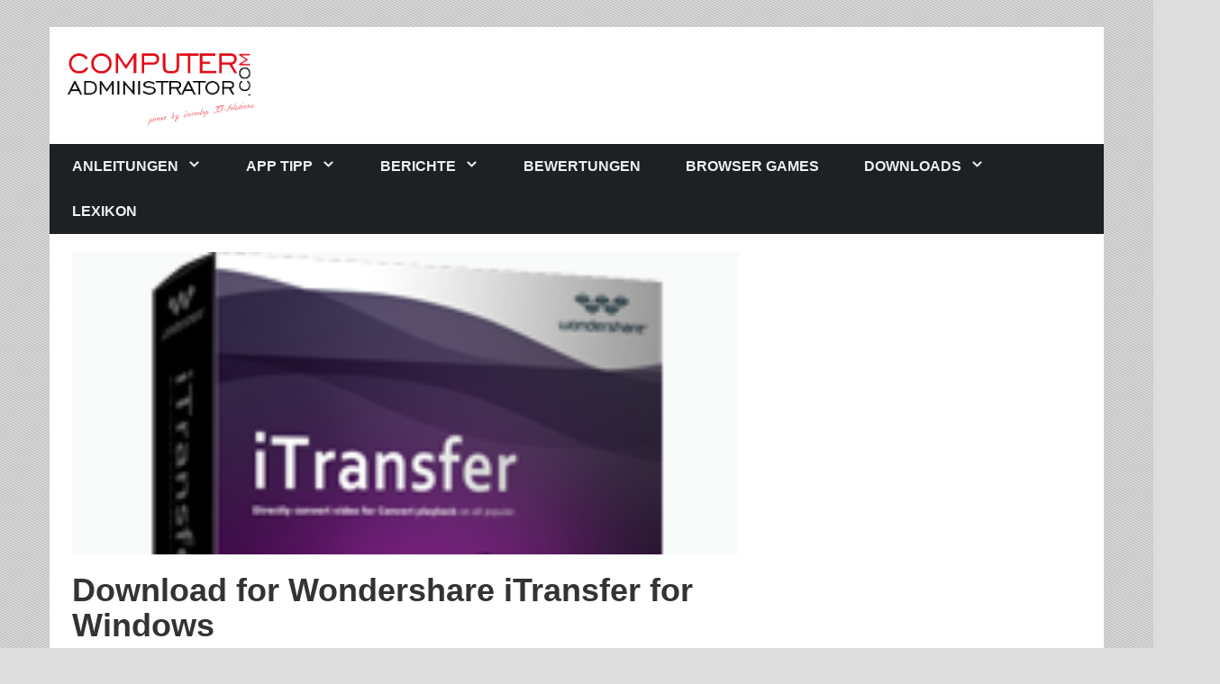

--- FILE ---
content_type: text/html; charset=UTF-8
request_url: https://www.computer-administrator.com/product-detail-wondershare-itransfer/
body_size: 8485
content:
<!DOCTYPE html><html lang="de"><head><meta charset="UTF-8"><meta name="viewport" content="width=device-width, initial-scale=1"><link media="all" href="https://www.computer-administrator.com/wp-content/cache/autoptimize/autoptimize_c4883b02d01ddc63b9edf658c1ac693b.php" rel="stylesheet" /><link media="screen" href="https://www.computer-administrator.com/wp-content/cache/autoptimize/autoptimize_eb888a5449838a50226fde397a5e9429.php" rel="stylesheet" /><title>Download for Wondershare iTransfer for Windows | Computer-Administrator.com</title><link rel="profile" href="http://gmpg.org/xfn/11"><link rel="pingback" href="https://www.computer-administrator.com/xmlrpc.php"><meta name='robots' content='max-image-preview:large' /><link rel='dns-prefetch' href='//secure.gravatar.com' /><link rel='dns-prefetch' href='//platform-api.sharethis.com' /><link rel='dns-prefetch' href='//s.w.org' /><link rel='dns-prefetch' href='//v0.wordpress.com' /><link rel='dns-prefetch' href='//jetpack.wordpress.com' /><link rel='dns-prefetch' href='//s0.wp.com' /><link rel='dns-prefetch' href='//s1.wp.com' /><link rel='dns-prefetch' href='//s2.wp.com' /><link rel='dns-prefetch' href='//public-api.wordpress.com' /><link rel='dns-prefetch' href='//0.gravatar.com' /><link rel='dns-prefetch' href='//1.gravatar.com' /><link rel='dns-prefetch' href='//2.gravatar.com' /><link rel='dns-prefetch' href='//widgets.wp.com' /><link rel="alternate" type="application/rss+xml" title="Computer-Administrator.com &raquo; Feed" href="https://www.computer-administrator.com/feed/" /><link rel="alternate" type="application/rss+xml" title="Computer-Administrator.com &raquo; Kommentar-Feed" href="https://www.computer-administrator.com/comments/feed/" /><link rel="alternate" type="application/rss+xml" title="Computer-Administrator.com &raquo; Download for Wondershare iTransfer for Windows Kommentar-Feed" href="https://www.computer-administrator.com/product-detail-wondershare-itransfer/feed/" /><link rel='stylesheet' id='dashicons-css'  href='https://www.computer-administrator.com/wp-includes/css/dashicons.min.css?ver=5.9.12' type='text/css' media='all' /> <script type='text/javascript' src='//platform-api.sharethis.com/js/sharethis.js#product=ga&#038;property=5fc663bdd3c0990012d29990' id='googleanalytics-platform-sharethis-js'></script> <link rel="https://api.w.org/" href="https://www.computer-administrator.com/wp-json/" /><link rel="alternate" type="application/json" href="https://www.computer-administrator.com/wp-json/wp/v2/posts/61101" /><link rel="EditURI" type="application/rsd+xml" title="RSD" href="https://www.computer-administrator.com/xmlrpc.php?rsd" /><link rel="wlwmanifest" type="application/wlwmanifest+xml" href="https://www.computer-administrator.com/wp-includes/wlwmanifest.xml" /><meta name="generator" content="WordPress 5.9.12" /><link rel="canonical" href="https://www.computer-administrator.com/product-detail-wondershare-itransfer/" /><link rel='shortlink' href='https://wp.me/p3S8Lc-fTv' /><link rel="alternate" type="application/json+oembed" href="https://www.computer-administrator.com/wp-json/oembed/1.0/embed?url=https%3A%2F%2Fwww.computer-administrator.com%2Fproduct-detail-wondershare-itransfer%2F" /><link rel="alternate" type="text/xml+oembed" href="https://www.computer-administrator.com/wp-json/oembed/1.0/embed?url=https%3A%2F%2Fwww.computer-administrator.com%2Fproduct-detail-wondershare-itransfer%2F&#038;format=xml" /> <script>(function() {
	(function (i, s, o, g, r, a, m) {
		i['GoogleAnalyticsObject'] = r;
		i[r] = i[r] || function () {
				(i[r].q = i[r].q || []).push(arguments)
			}, i[r].l = 1 * new Date();
		a = s.createElement(o),
			m = s.getElementsByTagName(o)[0];
		a.async = 1;
		a.src = g;
		m.parentNode.insertBefore(a, m)
	})(window, document, 'script', 'https://google-analytics.com/analytics.js', 'ga');

	ga('create', 'UA-23216616-2', 'auto');
			ga('send', 'pageview');
	})();</script> <meta property="og:type" content="article" /><meta property="og:title" content="Download for Wondershare iTransfer for Windows" /><meta property="og:url" content="https://www.computer-administrator.com/product-detail-wondershare-itransfer/" /><meta property="og:description" content="Wondershare iTransfer ist das benutzerfreundlichste Übertragungstool für iPhone&amp;iPod. Es funktioniert als iPod/iPhone Video- und Musiküberträger. Sie können auf einfache Art und Weise Musik und…" /><meta property="article:published_time" content="2013-07-09T16:13:37+00:00" /><meta property="article:modified_time" content="2013-09-12T14:17:18+00:00" /><meta property="og:site_name" content="Computer-Administrator.com" /><meta property="og:image" content="https://www.computer-administrator.com/wp-content/uploads/2013/07/Wondershare-iTransfer.png" /><meta property="og:image:width" content="200" /><meta property="og:image:height" content="200" /><meta property="og:locale" content="de_DE" /><meta name="twitter:text:title" content="Download for Wondershare iTransfer for Windows" /><meta name="twitter:image" content="https://www.computer-administrator.com/wp-content/uploads/2013/07/Wondershare-iTransfer.png?w=144" /><meta name="twitter:card" content="summary" />  <script src="https://www.computer-administrator.com/wp-content/cache/autoptimize/autoptimize_2df41eed24748b2dd7aa096dab202043.php"></script></head><body class="post-template-default single single-post postid-61101 single-format-standard custom-background"><div class="bl-background"><div id="stripe"></div></div><div id="page" class="hfeed site"><header id="masthead" class="site-header" role="banner"><div class="container"><div class="row"><div class="header-logo"> <a class="skip-link screen-reader-text" href="#content">Skip to content</a> <a class="brand" href='https://www.computer-administrator.com/' title='Computer-Administrator.com' rel='home'> <img src='https://www.computer-administrator.com/wp-content/uploads/2015/03/logo-computer-administrator.com_.png' alt='Computer-Administrator.com'> </a></div><div id="text-8" class="widget trident-header-ad widget_text"><div class="textwidget"><script type="text/javascript">adscale_slot_id="MzI2NGMw";</script> <script type="text/javascript" src="https://js.adscale.de/getads.js"></script></div></div><div class="clearfix"></div></div><div class="row"><nav id="site-navigation" class="main-navigation" role="navigation"><h2 class="menu-toggle"> <button class="navbar-toggle collapsed" type="button" data-toggle="collapse" data-target=".bs-navbar-collapse"> <span class="sr-only"> Toggle navigation </span> <span class="icon-bar"></span> <span class="icon-bar"></span> <span class="icon-bar"></span> </button></h2><div class="menu-kategorien-container"><ul id="menu-kategorien" class="menu"><li id="menu-item-64321" class="menu-item menu-item-type-taxonomy menu-item-object-category menu-item-has-children menu-item-64321"><a href="https://www.computer-administrator.com/kategorie/anleitungen/">Anleitungen</a><ul class="sub-menu"><li id="menu-item-64361" class="menu-item menu-item-type-taxonomy menu-item-object-category menu-item-64361"><a href="https://www.computer-administrator.com/kategorie/anleitungen/adobe-reader/">Adobe Reader</a></li><li id="menu-item-64362" class="menu-item menu-item-type-taxonomy menu-item-object-category menu-item-64362"><a href="https://www.computer-administrator.com/kategorie/anleitungen/cad/">CAD</a></li><li id="menu-item-64363" class="menu-item menu-item-type-taxonomy menu-item-object-category menu-item-64363"><a href="https://www.computer-administrator.com/kategorie/anleitungen/anleitungen-exchange/">Exchange</a></li><li id="menu-item-64364" class="menu-item menu-item-type-taxonomy menu-item-object-category menu-item-64364"><a href="https://www.computer-administrator.com/kategorie/anleitungen/google-chrome/">Google Chrome</a></li><li id="menu-item-64365" class="menu-item menu-item-type-taxonomy menu-item-object-category menu-item-64365"><a href="https://www.computer-administrator.com/kategorie/anleitungen/anleitungen-hardware/">Hardware</a></li><li id="menu-item-64366" class="menu-item menu-item-type-taxonomy menu-item-object-category menu-item-64366"><a href="https://www.computer-administrator.com/kategorie/anleitungen/anleitungen-internet/">Internet</a></li><li id="menu-item-64367" class="menu-item menu-item-type-taxonomy menu-item-object-category menu-item-64367"><a href="https://www.computer-administrator.com/kategorie/anleitungen/ipad-apps-anleitungen/">iPad Apps Anleitungen</a></li><li id="menu-item-64398" class="menu-item menu-item-type-taxonomy menu-item-object-category menu-item-64398"><a href="https://www.computer-administrator.com/kategorie/anleitungen/pdf-anleitungen/">PDF</a></li><li id="menu-item-64413" class="menu-item menu-item-type-taxonomy menu-item-object-category menu-item-64413"><a href="https://www.computer-administrator.com/kategorie/anleitungen/windows-8/">Windows 8</a></li><li id="menu-item-64412" class="menu-item menu-item-type-taxonomy menu-item-object-category menu-item-64412"><a href="https://www.computer-administrator.com/kategorie/anleitungen/anleitungenwindows7/">Windows 7</a></li><li id="menu-item-64419" class="menu-item menu-item-type-taxonomy menu-item-object-category menu-item-64419"><a href="https://www.computer-administrator.com/kategorie/anleitungen/anleitungenwindowsvista/">Windows Vista</a></li><li id="menu-item-64418" class="menu-item menu-item-type-taxonomy menu-item-object-category menu-item-64418"><a href="https://www.computer-administrator.com/kategorie/anleitungen/anleitungenwindowsserver2008/">Windows Server 2008</a></li><li id="menu-item-64417" class="menu-item menu-item-type-taxonomy menu-item-object-category menu-item-64417"><a href="https://www.computer-administrator.com/kategorie/anleitungen/anleitungenwindowsserver2003/">Windows Server 2003</a></li><li id="menu-item-64416" class="menu-item menu-item-type-taxonomy menu-item-object-category menu-item-64416"><a href="https://www.computer-administrator.com/kategorie/anleitungen/anleitungenwindowsserver2000/">Windows Server 2000</a></li><li id="menu-item-64411" class="menu-item menu-item-type-taxonomy menu-item-object-category menu-item-64411"><a href="https://www.computer-administrator.com/kategorie/anleitungen/anleitungenwindows2000/">Windows 2000</a></li><li id="menu-item-64415" class="menu-item menu-item-type-taxonomy menu-item-object-category menu-item-64415"><a href="https://www.computer-administrator.com/kategorie/anleitungen/anleitungenwindows98/">Windows 98</a></li><li id="menu-item-64414" class="menu-item menu-item-type-taxonomy menu-item-object-category menu-item-64414"><a href="https://www.computer-administrator.com/kategorie/anleitungen/anleitungenwindows95/">Windows 95</a></li></ul></li><li id="menu-item-64368" class="menu-item menu-item-type-taxonomy menu-item-object-category menu-item-has-children menu-item-64368"><a href="https://www.computer-administrator.com/kategorie/app-tipp/">App Tipp</a><ul class="sub-menu"><li id="menu-item-64369" class="menu-item menu-item-type-taxonomy menu-item-object-category menu-item-64369"><a href="https://www.computer-administrator.com/kategorie/app-tipp/google-play-app-tipp/">Google Play App Tipp</a></li><li id="menu-item-64370" class="menu-item menu-item-type-taxonomy menu-item-object-category menu-item-64370"><a href="https://www.computer-administrator.com/kategorie/app-tipp/ios-und-android-app-tipp/">iOS App Tipp</a></li></ul></li><li id="menu-item-64371" class="menu-item menu-item-type-taxonomy menu-item-object-category menu-item-has-children menu-item-64371"><a href="https://www.computer-administrator.com/kategorie/berichte/">Berichte</a><ul class="sub-menu"><li id="menu-item-64372" class="menu-item menu-item-type-taxonomy menu-item-object-category menu-item-64372"><a href="https://www.computer-administrator.com/kategorie/berichte/berichte-auto-kameras/">Berichte Autokameramera&#8217;s</a></li><li id="menu-item-64373" class="menu-item menu-item-type-taxonomy menu-item-object-category menu-item-64373"><a href="https://www.computer-administrator.com/kategorie/berichte/drucker/">Berichte Drucker</a></li><li id="menu-item-64374" class="menu-item menu-item-type-taxonomy menu-item-object-category menu-item-64374"><a href="https://www.computer-administrator.com/kategorie/berichte/berichte-festplatten/">Berichte Festplatten</a></li><li id="menu-item-64375" class="menu-item menu-item-type-taxonomy menu-item-object-category menu-item-64375"><a href="https://www.computer-administrator.com/kategorie/berichte/flachbildschirme/">Berichte Flachbildschirme</a></li><li id="menu-item-64376" class="menu-item menu-item-type-taxonomy menu-item-object-category menu-item-64376"><a href="https://www.computer-administrator.com/kategorie/berichte/komponenten/">Berichte Komponenten</a></li><li id="menu-item-64377" class="menu-item menu-item-type-taxonomy menu-item-object-category menu-item-64377"><a href="https://www.computer-administrator.com/kategorie/berichte/notebooks/">Berichte Notebooks</a></li><li id="menu-item-64378" class="menu-item menu-item-type-taxonomy menu-item-object-category menu-item-64378"><a href="https://www.computer-administrator.com/kategorie/berichte/pcs/">Berichte PCs</a></li><li id="menu-item-64379" class="menu-item menu-item-type-taxonomy menu-item-object-category menu-item-64379"><a href="https://www.computer-administrator.com/kategorie/berichte/pdas/">Berichte PDAs</a></li><li id="menu-item-64380" class="menu-item menu-item-type-taxonomy menu-item-object-category menu-item-64380"><a href="https://www.computer-administrator.com/kategorie/berichte/scanner/">Berichte Scanner</a></li><li id="menu-item-64381" class="menu-item menu-item-type-taxonomy menu-item-object-category menu-item-64381"><a href="https://www.computer-administrator.com/kategorie/berichte/berichte-spiele/">Berichte Spiele</a></li><li id="menu-item-64382" class="menu-item menu-item-type-taxonomy menu-item-object-category menu-item-64382"><a href="https://www.computer-administrator.com/kategorie/berichte/tablets/">Berichte Tablet PCs</a></li></ul></li><li id="menu-item-64322" class="menu-item menu-item-type-taxonomy menu-item-object-category menu-item-64322"><a href="https://www.computer-administrator.com/kategorie/bewertungen/">Bewertungen</a></li><li id="menu-item-64323" class="menu-item menu-item-type-taxonomy menu-item-object-category menu-item-64323"><a href="https://www.computer-administrator.com/kategorie/browser-games/">Browser Games</a></li><li id="menu-item-64384" class="menu-item menu-item-type-taxonomy menu-item-object-category current-post-ancestor menu-item-has-children menu-item-64384"><a href="https://www.computer-administrator.com/kategorie/downloads/">Downloads</a><ul class="sub-menu"><li id="menu-item-64385" class="menu-item menu-item-type-taxonomy menu-item-object-category menu-item-64385"><a href="https://www.computer-administrator.com/kategorie/downloads/downloadantivirus/">Antivirus</a></li><li id="menu-item-64386" class="menu-item menu-item-type-taxonomy menu-item-object-category menu-item-64386"><a href="https://www.computer-administrator.com/kategorie/downloads/download-audio/">Audio</a></li><li id="menu-item-64387" class="menu-item menu-item-type-taxonomy menu-item-object-category menu-item-64387"><a href="https://www.computer-administrator.com/kategorie/downloads/download-backup-software/">Backup Software</a></li><li id="menu-item-64388" class="menu-item menu-item-type-taxonomy menu-item-object-category menu-item-64388"><a href="https://www.computer-administrator.com/kategorie/downloads/branchenlosungen/">Branchenlösungen</a></li><li id="menu-item-64389" class="menu-item menu-item-type-taxonomy menu-item-object-category menu-item-64389"><a href="https://www.computer-administrator.com/kategorie/downloads/brennen/">Brennen</a></li><li id="menu-item-64390" class="menu-item menu-item-type-taxonomy menu-item-object-category menu-item-64390"><a href="https://www.computer-administrator.com/kategorie/downloads/desktop/">Desktop</a></li><li id="menu-item-64391" class="menu-item menu-item-type-taxonomy menu-item-object-category menu-item-64391"><a href="https://www.computer-administrator.com/kategorie/downloads/ebook-software/">Ebook Software</a></li><li id="menu-item-64392" class="menu-item menu-item-type-taxonomy menu-item-object-category menu-item-64392"><a href="https://www.computer-administrator.com/kategorie/downloads/foto-und-grafik/">Foto und Grafik</a></li><li id="menu-item-64393" class="menu-item menu-item-type-taxonomy menu-item-object-category menu-item-64393"><a href="https://www.computer-administrator.com/kategorie/downloads/internet/">Internet</a></li><li id="menu-item-64394" class="menu-item menu-item-type-taxonomy menu-item-object-category menu-item-64394"><a href="https://www.computer-administrator.com/kategorie/downloads/download-ios-software/">iOS Software</a></li><li id="menu-item-64395" class="menu-item menu-item-type-taxonomy menu-item-object-category menu-item-64395"><a href="https://www.computer-administrator.com/kategorie/downloads/download-mobile-software/">mobile Software</a></li><li id="menu-item-64396" class="menu-item menu-item-type-taxonomy menu-item-object-category menu-item-64396"><a href="https://www.computer-administrator.com/kategorie/downloads/officeundgeld/">Office und Geld</a></li><li id="menu-item-64397" class="menu-item menu-item-type-taxonomy menu-item-object-category menu-item-64397"><a href="https://www.computer-administrator.com/kategorie/downloads/pdf/">PDF</a></li><li id="menu-item-64399" class="menu-item menu-item-type-taxonomy menu-item-object-category menu-item-64399"><a href="https://www.computer-administrator.com/kategorie/downloads/recovery-tools/">Recovery Tools</a></li><li id="menu-item-64400" class="menu-item menu-item-type-taxonomy menu-item-object-category menu-item-64400"><a href="https://www.computer-administrator.com/kategorie/downloads/download-remote-software/">Remote Software</a></li><li id="menu-item-64401" class="menu-item menu-item-type-taxonomy menu-item-object-category menu-item-64401"><a href="https://www.computer-administrator.com/kategorie/downloads/sicherheit/">Sicherheit</a></li><li id="menu-item-64402" class="menu-item menu-item-type-taxonomy menu-item-object-category menu-item-64402"><a href="https://www.computer-administrator.com/kategorie/downloads/spiele/">Spiele</a></li><li id="menu-item-64403" class="menu-item menu-item-type-taxonomy menu-item-object-category menu-item-64403"><a href="https://www.computer-administrator.com/kategorie/downloads/download-system-tools/">System Tools</a></li><li id="menu-item-64404" class="menu-item menu-item-type-taxonomy menu-item-object-category menu-item-64404"><a href="https://www.computer-administrator.com/kategorie/downloads/system-tunning/">System Tunning</a></li><li id="menu-item-64405" class="menu-item menu-item-type-taxonomy menu-item-object-category menu-item-64405"><a href="https://www.computer-administrator.com/kategorie/downloads/treiber/">Treiber</a></li><li id="menu-item-64406" class="menu-item menu-item-type-taxonomy menu-item-object-category menu-item-has-children menu-item-64406"><a href="https://www.computer-administrator.com/kategorie/downloads/treiber/">Treiber</a><ul class="sub-menu"><li id="menu-item-64407" class="menu-item menu-item-type-taxonomy menu-item-object-category menu-item-64407"><a href="https://www.computer-administrator.com/kategorie/downloads/treiber/scanner-treiber/">Scanner</a></li></ul></li><li id="menu-item-64408" class="menu-item menu-item-type-taxonomy menu-item-object-category menu-item-64408"><a href="https://www.computer-administrator.com/kategorie/downloads/download-uberwachung/">Überwachung</a></li><li id="menu-item-64409" class="menu-item menu-item-type-taxonomy menu-item-object-category current-post-ancestor current-menu-parent current-post-parent menu-item-64409"><a href="https://www.computer-administrator.com/kategorie/downloads/download-video/">Video</a></li><li id="menu-item-64410" class="menu-item menu-item-type-taxonomy menu-item-object-category menu-item-64410"><a href="https://www.computer-administrator.com/kategorie/downloads/download-windows-updates/">Windows Updates</a></li></ul></li><li id="menu-item-64328" class="menu-item menu-item-type-taxonomy menu-item-object-category menu-item-64328"><a href="https://www.computer-administrator.com/kategorie/lexikon/">Lexikon</a></li></ul></div></nav></div></div></header><div id="content" class="site-content container"><div class="row"><div id="primary" class="content-area col-sm-8"><main id="main" class="site-main" role="main"><article id="post-61101" class="post-61101 post type-post status-publish format-standard has-post-thumbnail hentry category-download-video tag-wondershare"><div class="entry-image"> <a href="https://www.computer-administrator.com/product-detail-wondershare-itransfer/"> <img width="200" height="200" src="https://www.computer-administrator.com/wp-content/uploads/2013/07/Wondershare-iTransfer.png" class="attachment-post-thumbnail size-post-thumbnail wp-post-image" alt="" srcset="https://www.computer-administrator.com/wp-content/uploads/2013/07/Wondershare-iTransfer.png 200w, https://www.computer-administrator.com/wp-content/uploads/2013/07/Wondershare-iTransfer-150x150.png 150w" sizes="(max-width: 200px) 100vw, 200px" data-attachment-id="61103" data-permalink="https://www.computer-administrator.com/product-detail-wondershare-itransfer/wondershare-itransfer-2/" data-orig-file="https://www.computer-administrator.com/wp-content/uploads/2013/07/Wondershare-iTransfer.png" data-orig-size="200,200" data-comments-opened="1" data-image-meta="{&quot;aperture&quot;:&quot;0&quot;,&quot;credit&quot;:&quot;&quot;,&quot;camera&quot;:&quot;&quot;,&quot;caption&quot;:&quot;&quot;,&quot;created_timestamp&quot;:&quot;0&quot;,&quot;copyright&quot;:&quot;&quot;,&quot;focal_length&quot;:&quot;0&quot;,&quot;iso&quot;:&quot;0&quot;,&quot;shutter_speed&quot;:&quot;0&quot;,&quot;title&quot;:&quot;&quot;}" data-image-title="Wondershare iTransfer" data-image-description="" data-medium-file="https://www.computer-administrator.com/wp-content/uploads/2013/07/Wondershare-iTransfer.png" data-large-file="https://www.computer-administrator.com/wp-content/uploads/2013/07/Wondershare-iTransfer.png" /> </a></div><header class="entry-header"><h1 class="entry-title">Download for Wondershare iTransfer for Windows</h1><div class="entry-meta"> <span class="post-author"> By <span class="author vcard"><a class="url fn n" href="https://www.computer-administrator.com/author/admin/">Lukas Mühle</a></span></span> <span class="posted-on post-date">• On <a href="https://www.computer-administrator.com/product-detail-wondershare-itransfer/" rel="bookmark"><time class="entry-date published" datetime="2013-07-09T18:13:37+02:00">9. Juli 2013</time><time class="updated" datetime="2013-09-12T16:17:18+02:00">12. September 2013</time></a></span> <span class="post-category">• In <a href="https://www.computer-administrator.com/kategorie/downloads/download-video/" rel="category tag">Video</a></span> <span class="meta-cat"><i class="fa fa-book"></i></span> <a href="https://www.computer-administrator.com/kategorie/downloads/download-video/" rel="category tag">Video</a> <span class="meta-tag"><i class="fa fa-tag"></i> <a href="https://www.computer-administrator.com/schlagwort/wondershare/" rel="tag">Wondershare</a></span> <i class="fa fa-comments"></i> <a href="https://www.computer-administrator.com/product-detail-wondershare-itransfer/#respond">0</a></div></header><div class="entry-content"><p>Wondershare iTransfer ist das benutzerfreundlichste Übertragungstool für iPhone&amp;iPod. Es funktioniert als iPod/iPhone Video- und Musiküberträger. Sie können auf einfache Art und Weise Musik und Videos von Ihrem iPod/iPhone auf Ihren Computer oder vom Computer auf Ihr iPod/iPhone übertragen.</p><p>Vom iPod/iPhone auf iTunes<br /> Wenn Sie einen neuen Computer mit einer neuen leeren iTunes Bibliothek bekommen, aber Sie alle Videos und Musik auf Ihrem iPod/iPhone haben. Mit Wondershare iTransfer können Sie iTunes mit Ihrem iPod/iPhone direkt mit diesem iPod/iPhone Video Transfer synchronisieren.</p><p>Verwenden Sie Ihren iPod/iPhone als tragbare Festplatte<br /> Sie können Ihren iPod/iPhone als eine tragbare Festplatte mit iTransfer behandeln, sowie vom PC auf iPod/iPhone übertragen ohne iTunes zu benutzen.</p><p>Konvertiere unterschiedliche Videos in unterstützenden Formaten aufs iPhone/iPod<br /> Anders als andere iPhone/iPod Transfer Anwendungen, die nur iPhone/iPod unterstützende Video und Musik Formate übertragen können, kann Wondershare iTransfer automatisch Videos und Musik in iPhone/iPod unterstützende Formate konvertieren, sobald Sie eine Datei vom PC auf das iPhone/iPod übertragen. Damit können Sie all Ihre Videos und Musik auf Ihrem iPhone/iPod ansehen.</p><p>Wondershare iTransfer ist auch ein großartiger iPod/iPhone Verwaltungstool. Es ist leicht Musik- und Videodaten in Ihrem iPod/iPhone zu durchsuchen. Sie können mit Ihrem Computer Playlisten  und digitale Sammlungen organisieren, sowie neue Playlisten kreieren und Musik löschen.</p><p>Wondershare iTransfer unterstützt alle iPod/iPhone Modelle, inklusive dem neuesten iPod Nano 5G und dem iPod Touch 3G iPhone, iPhone OS 3.1.</p><p><a class="ino-button" title="Wondershare iTransfer download" href="http://hotdownloads2.com/trialware/download/Download_itransfer_Full516.exe?item=8799-202&amp;affiliate=609207">Download</a></p><p><a class="ino-button" title="Wondershare iTransfer kaufen" href="https://shopper.mycommerce.com/checkout/cart/add/8799-202?affiliate_id=609207">Jetzt Kaufen</a></p><p><a href="http://www.computer-administrator.com/wp-content/uploads/2013/07/Wondershare-iTransfer.jpg"><img data-attachment-id="61102" data-permalink="https://www.computer-administrator.com/product-detail-wondershare-itransfer/wondershare-itransfer/" data-orig-file="https://www.computer-administrator.com/wp-content/uploads/2013/07/Wondershare-iTransfer.jpg" data-orig-size="821,621" data-comments-opened="1" data-image-meta="{&quot;aperture&quot;:&quot;0&quot;,&quot;credit&quot;:&quot;&quot;,&quot;camera&quot;:&quot;&quot;,&quot;caption&quot;:&quot;&quot;,&quot;created_timestamp&quot;:&quot;0&quot;,&quot;copyright&quot;:&quot;&quot;,&quot;focal_length&quot;:&quot;0&quot;,&quot;iso&quot;:&quot;0&quot;,&quot;shutter_speed&quot;:&quot;0&quot;,&quot;title&quot;:&quot;&quot;}" data-image-title="Wondershare iTransfer" data-image-description="" data-medium-file="https://www.computer-administrator.com/wp-content/uploads/2013/07/Wondershare-iTransfer-300x226.jpg" data-large-file="https://www.computer-administrator.com/wp-content/uploads/2013/07/Wondershare-iTransfer.jpg" loading="lazy" class="aligncenter size-medium wp-image-61102" alt="Wondershare iTransfer" src="http://www.computer-administrator.com/wp-content/uploads/2013/07/Wondershare-iTransfer-300x226.jpg" width="300" height="226" srcset="https://www.computer-administrator.com/wp-content/uploads/2013/07/Wondershare-iTransfer-300x226.jpg 300w, https://www.computer-administrator.com/wp-content/uploads/2013/07/Wondershare-iTransfer-600x453.jpg 600w, https://www.computer-administrator.com/wp-content/uploads/2013/07/Wondershare-iTransfer.jpg 821w" sizes="(max-width: 300px) 100vw, 300px" /></a> <a href="http://www.computer-administrator.com/wp-content/uploads/2013/07/Wondershare-iTransfer.png"><img data-attachment-id="61103" data-permalink="https://www.computer-administrator.com/product-detail-wondershare-itransfer/wondershare-itransfer-2/" data-orig-file="https://www.computer-administrator.com/wp-content/uploads/2013/07/Wondershare-iTransfer.png" data-orig-size="200,200" data-comments-opened="1" data-image-meta="{&quot;aperture&quot;:&quot;0&quot;,&quot;credit&quot;:&quot;&quot;,&quot;camera&quot;:&quot;&quot;,&quot;caption&quot;:&quot;&quot;,&quot;created_timestamp&quot;:&quot;0&quot;,&quot;copyright&quot;:&quot;&quot;,&quot;focal_length&quot;:&quot;0&quot;,&quot;iso&quot;:&quot;0&quot;,&quot;shutter_speed&quot;:&quot;0&quot;,&quot;title&quot;:&quot;&quot;}" data-image-title="Wondershare iTransfer" data-image-description="" data-medium-file="https://www.computer-administrator.com/wp-content/uploads/2013/07/Wondershare-iTransfer.png" data-large-file="https://www.computer-administrator.com/wp-content/uploads/2013/07/Wondershare-iTransfer.png" loading="lazy" class="aligncenter size-medium wp-image-61103" alt="Wondershare iTransfer" src="http://www.computer-administrator.com/wp-content/uploads/2013/07/Wondershare-iTransfer.png" width="200" height="200" srcset="https://www.computer-administrator.com/wp-content/uploads/2013/07/Wondershare-iTransfer.png 200w, https://www.computer-administrator.com/wp-content/uploads/2013/07/Wondershare-iTransfer-150x150.png 150w" sizes="(max-width: 200px) 100vw, 200px" /></a></p></div><footer class="entry-meta"></footer></article><nav class="navigation post-navigation" role="navigation"><h2 class="screen-reader-text">Post navigation</h2><div class="nav-links"><div class="nav-previous"><a href="https://www.computer-administrator.com/produktdetails-wondershare-transpod-mac/" rel="prev">Download Wondershare TransPod for Mac</a></div><div class="nav-next"><a href="https://www.computer-administrator.com/product-detail-wondershare-photo-recovery/" rel="next">Download Wondershare Photo Recovery</a></div></div></nav><div id="author-title"><h3> About Lukas Mühle</h3></div><div id="authorbio"><div class="author-avatar"> <img alt='' src='https://secure.gravatar.com/avatar/4255ea4fc71cd0518202f525beb2e809?s=90&#038;d=mm&#038;r=g' srcset='https://secure.gravatar.com/avatar/4255ea4fc71cd0518202f525beb2e809?s=180&#038;d=mm&#038;r=g 2x' class='avatar avatar-90 photo' height='90' width='90' loading='lazy'/></div><div class="authorinfo"> EDV Techniker und Web Designer aus Leidenschaft. Bin seit mehr als 10 Jahren in der IT Branche tätig.</div><div class="clearfix"></div></div><div id="comments" class="comments-area"><div id="respond" class="comment-respond"><h3 id="reply-title" class="comment-reply-title">Kommentar verfassen <small><a rel="nofollow" id="cancel-comment-reply-link" href="/product-detail-wondershare-itransfer/#respond" style="display:none;">Antwort abbrechen</a></small></h3><form id="commentform" class="comment-form"> <iframe
 title="Kommentarformular"
 src="https://jetpack.wordpress.com/jetpack-comment/?blogid=57232398&#038;postid=61101&#038;comment_registration=0&#038;require_name_email=1&#038;stc_enabled=1&#038;stb_enabled=1&#038;show_avatars=1&#038;avatar_default=mystery&#038;greeting=Kommentar+verfassen&#038;greeting_reply=Schreibe+eine+Antwort+zu+%25s&#038;color_scheme=light&#038;lang=de_DE&#038;jetpack_version=9.1&#038;show_cookie_consent=10&#038;has_cookie_consent=0&#038;token_key=%3Bnormal%3B&#038;sig=1323f443b0cd96668872031ff036cc9c35c2c981#parent=https%3A%2F%2Fwww.computer-administrator.com%2Fproduct-detail-wondershare-itransfer%2F"
 name="jetpack_remote_comment"
 style="width:100%; height: 430px; border:0;"
 class="jetpack_remote_comment"
 id="jetpack_remote_comment"
 sandbox="allow-same-origin allow-top-navigation allow-scripts allow-forms allow-popups"
 > </iframe> <!--[if !IE]><!--> <script>document.addEventListener('DOMContentLoaded', function () {
							var commentForms = document.getElementsByClassName('jetpack_remote_comment');
							for (var i = 0; i < commentForms.length; i++) {
								commentForms[i].allowTransparency = false;
								commentForms[i].scrolling = 'no';
							}
						});</script> <!--<![endif]--></form></div> <input type="hidden" name="comment_parent" id="comment_parent" value="" /></div></main></div><div id="secondary" class="widget-area col-sm-3 col-sm-offset-1" role="complementary"><aside id="text-7" class="widget widget_text"><div class="textwidget"><script type="text/javascript">amazon_ad_tag = "wwwcompute084-21"; amazon_ad_width = "300"; amazon_ad_height = "250";</script> <script type="text/javascript" src="https://ir-de.amazon-adsystem.com/s/ads.js"></script></div></aside></div></div></div><footer id="colophon" class="site-footer" role="contentinfo"><div class="container"><div class="row-fluid" id="footer-body"><div id="footer-widgets"><div id="footer-widget1"><div id="search-5" class="widget footer-widget widget_search"><form role="search" method="get" class="search-form" action="https://www.computer-administrator.com/"> <label> <span class="screen-reader-text">Suche nach:</span> <input type="search" class="search-field" placeholder="Suchen …" value="" name="s" /> </label> <input type="submit" class="search-submit" value="Suchen" /></form></div></div><div id="footer-widget2"></div><div id="footer-widget3"></div></div></div></div><div id="footer-bottom"><div class="container"><div class="site-info"> Copyright 2015 - Lukas Mühle inovelop IT-Solutions</div><div class="footer-nav"><div class="menu-infos-container"><ul id="menu-infos" class="menu"><li id="menu-item-24970" class="menu-item menu-item-type-post_type menu-item-object-page menu-item-24970"><a href="https://www.computer-administrator.com/impressum/">Impressum</a></li><li id="menu-item-57694" class="menu-item menu-item-type-post_type menu-item-object-page menu-item-57694"><a href="https://www.computer-administrator.com/datenschutzerklarung/">Datenschutzerklärung</a></li><li id="menu-item-58491" class="menu-item menu-item-type-post_type menu-item-object-page menu-item-58491"><a href="https://www.computer-administrator.com/presseartikel/">Presseartikel</a></li></ul></div></div><div class="clearfix"></div></div></div></footer></div><div style="display:none"><div class="grofile-hash-map-4255ea4fc71cd0518202f525beb2e809"></div></div> <script type='text/javascript' src='https://secure.gravatar.com/js/gprofiles.js?ver=202606' id='grofiles-cards-js'></script> <script type='text/javascript' id='wpgroho-js-extra'>var WPGroHo = {"my_hash":""};</script> <script type='text/javascript' src='https://www.computer-administrator.com/wp-content/plugins/jetpack/modules/wpgroho.js?ver=9.1' id='wpgroho-js'></script> <script type='text/javascript' src='https://www.computer-administrator.com/wp-content/themes/trident-lite/assets/js/navigation.js?ver=20120206' id='trident-navigation-js'></script> <script type='text/javascript' src='https://www.computer-administrator.com/wp-content/themes/trident-lite/assets/js/skip-link-focus-fix.js?ver=20130115' id='trident-skip-link-focus-fix-js'></script> <script type='text/javascript' src='https://www.computer-administrator.com/wp-includes/js/comment-reply.min.js?ver=5.9.12' id='comment-reply-js'></script> <script type='text/javascript' src='https://www.computer-administrator.com/wp-content/themes/trident-lite/inc/bootstrap/js/bootstrap.js?ver=1.0.0' id='trident-bootstrap-js-js'></script> <script type='text/javascript' id='jetpack-carousel-js-extra'>var jetpackCarouselStrings = {"widths":[370,700,1000,1200,1400,2000],"is_logged_in":"","lang":"de","ajaxurl":"https:\/\/www.computer-administrator.com\/wp-admin\/admin-ajax.php","nonce":"9a9bbcc03f","display_exif":"1","display_comments":"1","display_geo":"1","single_image_gallery":"1","single_image_gallery_media_file":"","background_color":"black","comment":"Kommentar","post_comment":"Kommentar absenden","write_comment":"Verfasse einen Kommentar\u00a0\u2026","loading_comments":"Lade Kommentare\u00a0\u2026","download_original":"Bild in Originalgr\u00f6\u00dfe anschauen <span class=\"photo-size\">{0}<span class=\"photo-size-times\">\u00d7<\/span>{1}<\/span>","no_comment_text":"Stelle bitte sicher, das du mit deinem Kommentar ein bisschen Text \u00fcbermittelst.","no_comment_email":"Bitte eine E-Mail-Adresse angeben, um zu kommentieren.","no_comment_author":"Bitte deinen Namen angeben, um zu kommentieren.","comment_post_error":"Dein Kommentar konnte leider nicht abgeschickt werden. Bitte versuche es sp\u00e4ter erneut.","comment_approved":"Dein Kommentar wurde genehmigt.","comment_unapproved":"Dein Kommentar wartet auf Freischaltung.","camera":"Kamera","aperture":"Blende","shutter_speed":"Verschlusszeit","focal_length":"Brennweite","copyright":"Copyright","comment_registration":"0","require_name_email":"1","login_url":"https:\/\/www.computer-administrator.com\/wp-login.php?redirect_to=https%3A%2F%2Fwww.computer-administrator.com%2Fproduct-detail-wondershare-itransfer%2F","blog_id":"1","meta_data":["camera","aperture","shutter_speed","focal_length","copyright"],"local_comments_commenting_as":"<fieldset><label for=\"email\">E-Mail (Erforderlich)<\/label> <input type=\"text\" name=\"email\" class=\"jp-carousel-comment-form-field jp-carousel-comment-form-text-field\" id=\"jp-carousel-comment-form-email-field\" \/><\/fieldset><fieldset><label for=\"author\">Name (Erforderlich)<\/label> <input type=\"text\" name=\"author\" class=\"jp-carousel-comment-form-field jp-carousel-comment-form-text-field\" id=\"jp-carousel-comment-form-author-field\" \/><\/fieldset><fieldset><label for=\"url\">Website<\/label> <input type=\"text\" name=\"url\" class=\"jp-carousel-comment-form-field jp-carousel-comment-form-text-field\" id=\"jp-carousel-comment-form-url-field\" \/><\/fieldset>"};</script> <script type='text/javascript' src='https://www.computer-administrator.com/wp-content/plugins/jetpack/_inc/build/carousel/jetpack-carousel.min.js?ver=9.1' id='jetpack-carousel-js'></script> <!--[if IE]> <script type="text/javascript">if ( 0 === window.location.hash.indexOf( '#comment-' ) ) {
				// window.location.reload() doesn't respect the Hash in IE
				window.location.hash = window.location.hash;
			}</script> <![endif]--> <script type="text/javascript">(function () {
				var comm_par_el = document.getElementById( 'comment_parent' ),
					comm_par = ( comm_par_el && comm_par_el.value ) ? comm_par_el.value : '',
					frame = document.getElementById( 'jetpack_remote_comment' ),
					tellFrameNewParent;

				tellFrameNewParent = function () {
					if ( comm_par ) {
						frame.src = "https://jetpack.wordpress.com/jetpack-comment/?blogid=57232398&postid=61101&comment_registration=0&require_name_email=1&stc_enabled=1&stb_enabled=1&show_avatars=1&avatar_default=mystery&greeting=Kommentar+verfassen&greeting_reply=Schreibe+eine+Antwort+zu+%25s&color_scheme=light&lang=de_DE&jetpack_version=9.1&show_cookie_consent=10&has_cookie_consent=0&token_key=%3Bnormal%3B&sig=1323f443b0cd96668872031ff036cc9c35c2c981#parent=https%3A%2F%2Fwww.computer-administrator.com%2Fproduct-detail-wondershare-itransfer%2F" + '&replytocom=' + parseInt( comm_par, 10 ).toString();
					} else {
						frame.src = "https://jetpack.wordpress.com/jetpack-comment/?blogid=57232398&postid=61101&comment_registration=0&require_name_email=1&stc_enabled=1&stb_enabled=1&show_avatars=1&avatar_default=mystery&greeting=Kommentar+verfassen&greeting_reply=Schreibe+eine+Antwort+zu+%25s&color_scheme=light&lang=de_DE&jetpack_version=9.1&show_cookie_consent=10&has_cookie_consent=0&token_key=%3Bnormal%3B&sig=1323f443b0cd96668872031ff036cc9c35c2c981#parent=https%3A%2F%2Fwww.computer-administrator.com%2Fproduct-detail-wondershare-itransfer%2F";
					}
				};

				
				if ( 'undefined' !== typeof addComment ) {
					addComment._Jetpack_moveForm = addComment.moveForm;

					addComment.moveForm = function ( commId, parentId, respondId, postId ) {
						var returnValue = addComment._Jetpack_moveForm( commId, parentId, respondId, postId ),
							cancelClick, cancel;

						if ( false === returnValue ) {
							cancel = document.getElementById( 'cancel-comment-reply-link' );
							cancelClick = cancel.onclick;
							cancel.onclick = function () {
								var cancelReturn = cancelClick.call( this );
								if ( false !== cancelReturn ) {
									return cancelReturn;
								}

								if ( ! comm_par ) {
									return cancelReturn;
								}

								comm_par = 0;

								tellFrameNewParent();

								return cancelReturn;
							};
						}

						if ( comm_par == parentId ) {
							return returnValue;
						}

						comm_par = parentId;

						tellFrameNewParent();

						return returnValue;
					};
				}

				
				// Do the post message bit after the dom has loaded.
				document.addEventListener( 'DOMContentLoaded', function () {
					var iframe_url = "https:\/\/jetpack.wordpress.com";
					if ( window.postMessage ) {
						if ( document.addEventListener ) {
							window.addEventListener( 'message', function ( event ) {
								var origin = event.origin.replace( /^http:\/\//i, 'https://' );
								if ( iframe_url.replace( /^http:\/\//i, 'https://' ) !== origin ) {
									return;
								}
								jQuery( frame ).height( event.data );
							});
						} else if ( document.attachEvent ) {
							window.attachEvent( 'message', function ( event ) {
								var origin = event.origin.replace( /^http:\/\//i, 'https://' );
								if ( iframe_url.replace( /^http:\/\//i, 'https://' ) !== origin ) {
									return;
								}
								jQuery( frame ).height( event.data );
							});
						}
					}
				})

			})();</script> <script type='text/javascript' src='https://stats.wp.com/e-202606.js' async='async' defer='defer'></script> <script type='text/javascript'>_stq = window._stq || [];
	_stq.push([ 'view', {v:'ext',j:'1:9.1',blog:'57232398',post:'61101',tz:'1',srv:'www.computer-administrator.com'} ]);
	_stq.push([ 'clickTrackerInit', '57232398', '61101' ]);</script> </body></html>

--- FILE ---
content_type: text/plain
request_url: https://www.google-analytics.com/j/collect?v=1&_v=j102&a=2047277009&t=pageview&_s=1&dl=https%3A%2F%2Fwww.computer-administrator.com%2Fproduct-detail-wondershare-itransfer%2F&ul=en-us%40posix&dt=Download%20for%20Wondershare%20iTransfer%20for%20Windows%20%7C%20Computer-Administrator.com&sr=1280x720&vp=1280x720&_u=IEBAAEABAAAAACAAI~&jid=501741898&gjid=523402481&cid=1508031284.1770028750&tid=UA-23216616-2&_gid=1258956883.1770028750&_r=1&_slc=1&z=884656070
body_size: -290
content:
2,cG-5Y0N7P2XL1